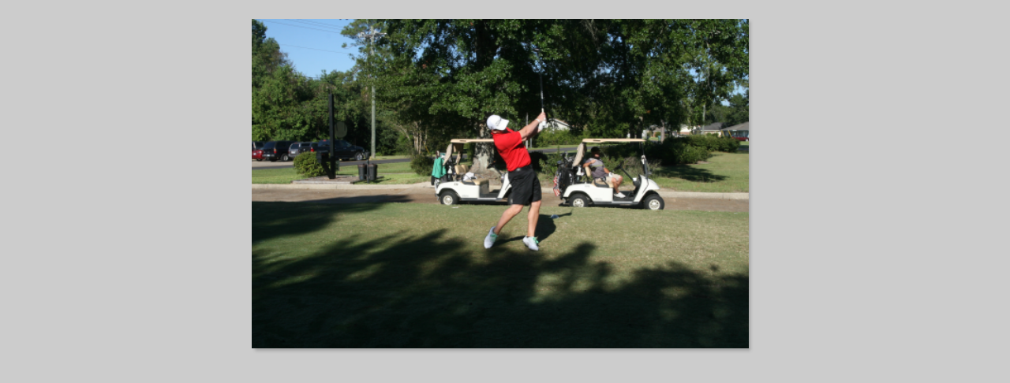

--- FILE ---
content_type: text/html
request_url: http://www.slavicinvitational.com/images/2015_New_Final/pages/IMG_0177.htm
body_size: 705
content:
<html>
<head>
<link href="../images/galleryStyle.css" rel="stylesheet" type="text/css">
<script>

function ifExistsWrite(str){
	var re = new RegExp ('\"', 'gi') ;
	var newstr = str.replace(re, '&quot;');
	if (newstr != "")
		document.write(newstr+"<br>");
}

</script>
</head>
<body bgcolor="#CCCCCC" marginheight=0 marginwidth=0 leftmargin=0 topmargin=0>
<br>

<table width=100%>
<tr><td align=middle valign=top>

<table>
<tr><td align=middle valign=top width="630">
<table cellpadding=0 cellspacing=0 border=0 width="630">
<tr>
<td valign=top>
<img src="../images/IMG_0177.JPG" width="630" height="418" alt="1" style="border:0pt solid white"><br>
</td>
<td valign=top background="../images/ds_rt.gif">
<img src="../images/ds_top_rt.gif">
</td>
</tr>
<tr>
<td background="../images/ds_bot.gif">
<img src="../images/ds_bot_lt.gif"><br>
</td>
<td valign=top>
<img src="../images/ds_bot_corner.gif"><br>
</td>
</tr>
</table>
</td>
</tr>
</table>

<table>
<tr><td align=middle valign=top width="630">
<table cellpadding=0 cellspacing=0 border=0 width="630">
<tr>
<td align=middle>
<div id="imageInfo">
<div class="content">
<script>
ifExistsWrite("");
ifExistsWrite("");
ifExistsWrite("");
ifExistsWrite("");
ifExistsWrite("");
</script>
</div>
</div>
</td>
</tr>
</table>
</td>
</tr>
</table>

</td>
</tr>
</table>

</body>



--- FILE ---
content_type: text/css
request_url: http://www.slavicinvitational.com/images/2015_New_Final/images/galleryStyle.css
body_size: 741
content:
#mainCenter {
	height:100%;
}

#titleframe {
	width: 100%;
	/*height: 92px;*/
	/*background-color: #CCCCCC;*/
	
}

#TopFrame {
	width: 100%;
	height: 100%;
	border: 0px;
}

#BottomFrame {
	width: 100%;
	height: 100%;
	border: 0px;
}

a 			{ color: #000; text-decoration: none; font-weight:normal;} 
a:hover		{ color: #000; text-decoration: underline; }

.userAlert{
	float:right;

}


/* title frame */

.titleContent { padding: 6px 0 6px 6px; }

.banner
{
	font-size: 12px;
	font-family: Trebuchet MS, verdana, arial;
	color: #333;
}

.banner .title{
	font-size:1.2em;
	font-weight:bold;
}

.banner .info{
	font-size:0.9em;
}

.banner .email{
	font-weight:bold;
}

/* index frame */

.indexContent {
	width:95%;
	padding-top:6px;
	padding-bottom:6px;
}

.indexInfo {
	font-size: 11px;
	font-family: Trebuchet MS, verdana, arial;
	padding: 0 0 0 6px;
}

.indexInfo .filename {
	color: #000;
}

.indexInfo .date {
	color: #666;
}

/* file info */

#imageInfo{
	width: 461px;
	font-family: Trebuchet MS, verdana, arial;
	padding: 0 6px 0 6px;
}

.content {
	font-size:11px;
/*	color: #333333;*/

	padding-top:6px;
	padding-bottom:6px;
}

.header{
	font-size:9px;
	font-weight:bold;
	color: #999;
}

.contentLast {
	font-size:11px;
/*	color: #333333;*/
	padding-top:6px;
}

/* feedback */

.feedback {
	width: 461px;
	font-family: Trebuchet MS, verdana, arial;
	padding: 6px 6px 0 6px;
}

.checkBoxText
{
	font-size: 11px;
	color: #000000;
}
.button {
	font-weight:bold;
	font-size: 11px;
	color:#ffffff;
	width:100%;
	background-color:#D6BA8B;
}
	

